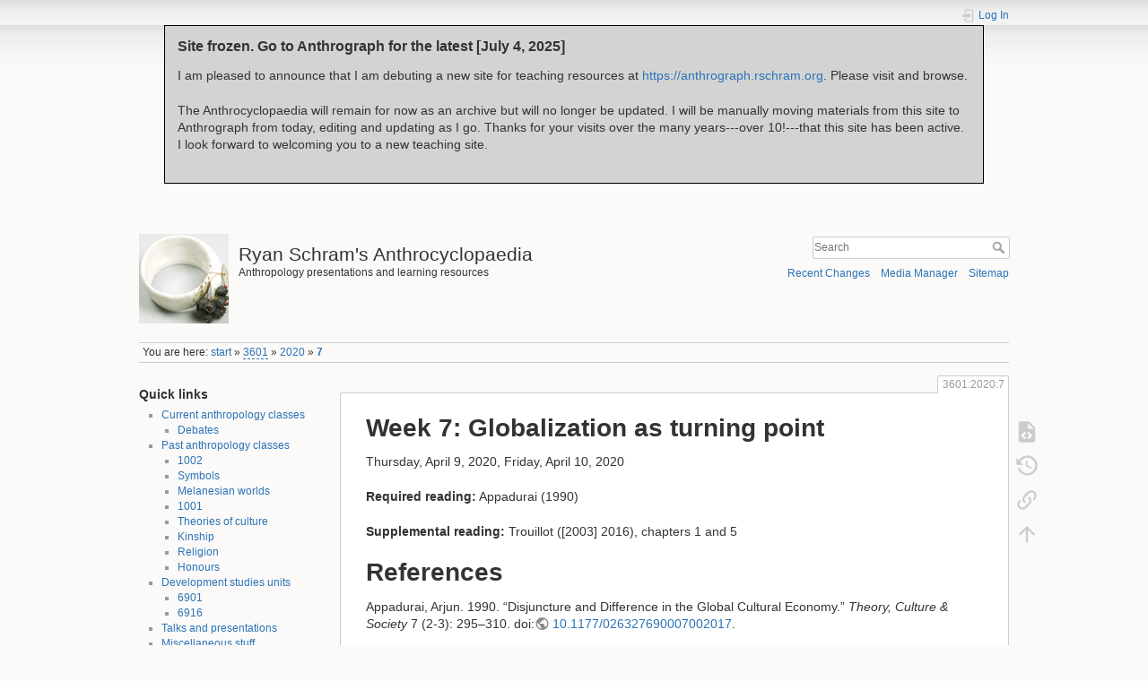

--- FILE ---
content_type: text/html; charset=utf-8
request_url: https://anthro.rschram.org/3601/2020/7
body_size: 6059
content:
<!DOCTYPE html>
<html lang="en" dir="ltr" class="no-js">
<head>
    <meta charset="utf-8" />
    <title>3601:2020:7 [Ryan Schram's Anthrocyclopaedia]</title>
    <script>(function(H){H.className=H.className.replace(/\bno-js\b/,'js')})(document.documentElement)</script>
    <meta name="generator" content="DokuWiki"/>
<meta name="theme-color" content="#008800"/>
<meta name="robots" content="index,follow"/>
<meta name="keywords" content="3601,2020,7"/>
<link rel="search" type="application/opensearchdescription+xml" href="/lib/exe/opensearch.php" title="Ryan Schram&#039;s Anthrocyclopaedia"/>
<link rel="start" href="/"/>
<link rel="contents" href="/3601/2020/7?do=index" title="Sitemap"/>
<link rel="manifest" href="/lib/exe/manifest.php"/>
<link rel="alternate" type="application/rss+xml" title="Recent Changes" href="/feed.php"/>
<link rel="alternate" type="application/rss+xml" title="Current namespace" href="/feed.php?mode=list&amp;ns=3601:2020"/>
<link rel="alternate" type="text/html" title="Plain HTML" href="/_export/xhtml/3601/2020/7"/>
<link rel="alternate" type="text/plain" title="Wiki Markup" href="/_export/raw/3601/2020/7"/>
<link rel="canonical" href="https://anthro.rschram.org/3601/2020/7"/>
<link rel="stylesheet" href="/lib/exe/css.php?t=dokuwiki&amp;tseed=2fb1454468d88329b0beffbfe8adfc90"/>
<!--[if gte IE 9]><!-->
<script >/*<![CDATA[*/var NS='3601:2020';var JSINFO = {"fastwiki":{"secedit":1,"preview":1,"fastpages":1,"save":0,"fastshow":0,"fastshow_same_ns":1,"fastshow_include":"","fastshow_exclude":"","preload":0,"preload_head":"====47hsjwycv782nwncv8b920m8bv72jmdm3929bno3b3====","preload_batchsize":10,"preload_per_page":100,"locktime":840,"usedraft":1,"text_btn_show":"Show page","templatename":"dokuwiki"},"move_renameokay":false,"id":"3601:2020:7","namespace":"3601:2020","ACT":"show","useHeadingNavigation":0,"useHeadingContent":1};
/*!]]>*/</script>
<script src="/lib/exe/jquery.php?tseed=f0349b609f9b91a485af8fd8ecd4aea4" defer="defer">/*<![CDATA[*/
/*!]]>*/</script>
<script src="/lib/exe/js.php?t=dokuwiki&amp;tseed=2fb1454468d88329b0beffbfe8adfc90" defer="defer">/*<![CDATA[*/
/*!]]>*/</script>
<!--<![endif]-->
    <meta name="viewport" content="width=device-width,initial-scale=1" />
    <link rel="shortcut icon" href="/_media/wiki/favicon.ico" />
<link rel="apple-touch-icon" href="/_media/wiki/apple-touch-icon.png" />
    </head>

<body>
    <div id="dokuwiki__site"><div id="dokuwiki__top" class="site dokuwiki mode_show tpl_dokuwiki    showSidebar hasSidebar">

        
<!-- ********** HEADER ********** -->

<div id="closing" style="background-color: lightgray; border: 1px solid black; padding: 1em; margin: 2em;" >
<h3 style="margin-top: 0; padding-top: 0">Site frozen. Go to Anthrograph for the latest [July 4, 2025]</h3>
<p>I am pleased to announce that I am debuting a new site for teaching resources at <a href="https://anthrograph.rschram.org">https://anthrograph.rschram.org</a>. Please visit and browse.</p>
<p>The Anthrocyclopaedia will remain for now as an archive but will no longer be updated. I will be manually moving materials from this site to Anthrograph from today, editing and updating as I go. Thanks for your visits over the many years---over 10!---that this site has been active. I look forward to welcoming you to a new teaching site.</p> 
</div>



<header id="dokuwiki__header"><div class="pad group">

    
    <div class="headings group">
        <ul class="a11y skip">
            <li><a href="#dokuwiki__content">skip to content</a></li>
        </ul>

        <h1 class="logo"><a href="/start"  accesskey="h" title="Home [h]"><img src="/_media/wiki/logo.png" width="100" height="100" alt="" /> <span>Ryan Schram's Anthrocyclopaedia</span></a></h1>
                    <p class="claim">Anthropology presentations and learning resources</p>
            </div>

    <div class="tools group">
        <!-- USER TOOLS -->
                    <div id="dokuwiki__usertools">
                <h3 class="a11y">User Tools</h3>
                <ul>
                    <li class="action login"><a href="/3601/2020/7?do=login&amp;sectok=" title="Log In" rel="nofollow"><span>Log In</span><svg xmlns="http://www.w3.org/2000/svg" width="24" height="24" viewBox="0 0 24 24"><path d="M10 17.25V14H3v-4h7V6.75L15.25 12 10 17.25M8 2h9a2 2 0 0 1 2 2v16a2 2 0 0 1-2 2H8a2 2 0 0 1-2-2v-4h2v4h9V4H8v4H6V4a2 2 0 0 1 2-2z"/></svg></a></li>                </ul>
            </div>
        
        <!-- SITE TOOLS -->
        <div id="dokuwiki__sitetools">
            <h3 class="a11y">Site Tools</h3>
            <form action="/start" method="get" role="search" class="search doku_form" id="dw__search" accept-charset="utf-8"><input type="hidden" name="do" value="search" /><input type="hidden" name="id" value="3601:2020:7" /><div class="no"><input name="q" type="text" class="edit" title="[F]" accesskey="f" placeholder="Search" autocomplete="on" id="qsearch__in" value="" /><button value="1" type="submit" title="Search">Search</button><div id="qsearch__out" class="ajax_qsearch JSpopup"></div></div></form>            <div class="mobileTools">
                <form action="/doku.php" method="get" accept-charset="utf-8"><div class="no"><input type="hidden" name="id" value="3601:2020:7" /><select name="do" class="edit quickselect" title="Tools"><option value="">Tools</option><optgroup label="Page Tools"><option value="edit">Show pagesource</option><option value="revisions">Old revisions</option><option value="backlink">Backlinks</option></optgroup><optgroup label="Site Tools"><option value="recent">Recent Changes</option><option value="media">Media Manager</option><option value="index">Sitemap</option></optgroup><optgroup label="User Tools"><option value="login">Log In</option></optgroup></select><button type="submit">&gt;</button></div></form>            </div>
            <ul>
                <li class="action recent"><a href="/3601/2020/7?do=recent" title="Recent Changes [r]" rel="nofollow" accesskey="r">Recent Changes</a></li><li class="action media"><a href="/3601/2020/7?do=media&amp;ns=3601%3A2020" title="Media Manager" rel="nofollow">Media Manager</a></li><li class="action index"><a href="/3601/2020/7?do=index" title="Sitemap [x]" rel="nofollow" accesskey="x">Sitemap</a></li>            </ul>
        </div>

    </div>

    <!-- BREADCRUMBS -->
            <div class="breadcrumbs">
                            <div class="youarehere"><span class="bchead">You are here: </span><span class="home"><bdi><a href="/start" class="wikilink1" title="start" data-wiki-id="start">start</a></bdi></span> » <bdi><a href="/3601/start" class="wikilink2" title="3601:start" rel="nofollow" data-wiki-id="3601:start">3601</a></bdi> » <bdi><a href="/3601/2020/start" class="wikilink1" title="3601:2020:start" data-wiki-id="3601:2020:start">2020</a></bdi> » <bdi><a href="/3601/2020/7" class="wikilink1" title="3601:2020:7" data-wiki-id="3601:2020:7">7</a></bdi></div>
                                </div>
    
    <hr class="a11y" />
</div></header><!-- /header -->

        <div class="wrapper group">

                            <!-- ********** ASIDE ********** -->
                <nav id="dokuwiki__aside" aria-label="Sidebar"><div class="pad aside include group">
                    <h3 class="toggle">Sidebar</h3>
                    <div class="content"><div class="group">
                                                                        
<h3 class="sectionedit1" id="quick_links">Quick links</h3>
<div class="level3">
<ul>
<li class="level1 node"><div class="li"><a href="/current_anthropology_classes" class="wikilink1" title="current_anthropology_classes" data-wiki-id="current_anthropology_classes">Current anthropology classes</a></div>
<ul>
<li class="level2"><div class="li"><a href="/2700/2025/start" class="wikilink1" title="2700:2025:start" data-wiki-id="2700:2025:start">Debates</a></div>
</li>
</ul>
</li>
<li class="level1 node"><div class="li"><a href="/past_anthropology_classes" class="wikilink1" title="past_anthropology_classes" data-wiki-id="past_anthropology_classes">Past anthropology classes</a></div>
<ul>
<li class="level2"><div class="li"><a href="/1002/2024/start" class="wikilink1" title="1002:2024:start" data-wiki-id="1002:2024:start">1002</a></div>
</li>
<li class="level2"><div class="li"><a href="/3621/2024/start" class="wikilink1" title="3621:2024:start" data-wiki-id="3621:2024:start">Symbols</a></div>
</li>
<li class="level2"><div class="li"><a href="/3603/2021/start" class="wikilink1" title="3603:2021:start" data-wiki-id="3603:2021:start">Melanesian worlds</a></div>
</li>
<li class="level2"><div class="li"><a href="/1001/2020/start" class="wikilink1" title="1001:2020:start" data-wiki-id="1001:2020:start">1001</a></div>
</li>
<li class="level2"><div class="li"><a href="/3601/2020/start" class="wikilink1" title="3601:2020:start" data-wiki-id="3601:2020:start">Theories of culture</a></div>
</li>
<li class="level2"><div class="li"><a href="/2654/start" class="wikilink1" title="2654:start" data-wiki-id="2654:start">Kinship</a></div>
</li>
<li class="level2"><div class="li"><a href="/2667/start" class="wikilink1" title="2667:start" data-wiki-id="2667:start">Religion</a></div>
</li>
<li class="level2"><div class="li"><a href="/4102/start" class="wikilink1" title="4102:start" data-wiki-id="4102:start">Honours</a></div>
</li>
</ul>
</li>
<li class="level1 node"><div class="li"><a href="/development_studies_classes" class="wikilink1" title="development_studies_classes" data-wiki-id="development_studies_classes">Development studies units</a></div>
<ul>
<li class="level2"><div class="li"><a href="/6901/2024/start" class="wikilink1" title="6901:2024:start" data-wiki-id="6901:2024:start">6901</a></div>
</li>
<li class="level2"><div class="li"><a href="/6916/2024/start" class="wikilink1" title="6916:2024:start" data-wiki-id="6916:2024:start">6916</a></div>
</li>
</ul>
</li>
<li class="level1"><div class="li"><a href="/talks" class="wikilink1" title="talks" data-wiki-id="talks">Talks and presentations</a></div>
</li>
<li class="level1 node"><div class="li"><a href="/miscellaneous" class="wikilink1" title="miscellaneous" data-wiki-id="miscellaneous">Miscellaneous stuff</a></div>
<ul>
<li class="level2"><div class="li"><a href="/the_quest/start" class="wikilink1" title="the_quest:start" data-wiki-id="the_quest:start">The Quest</a></div>
</li>
</ul>
</li>
<li class="level1"><div class="li"><a href="/projects/start" class="wikilink1" title="projects:start" data-wiki-id="projects:start">Special projects</a> (requires login)
</div>
</li>
</ul>

</div>
<!-- EDIT{&quot;target&quot;:&quot;section&quot;,&quot;name&quot;:&quot;Quick links&quot;,&quot;hid&quot;:&quot;quick_links&quot;,&quot;codeblockOffset&quot;:0,&quot;secid&quot;:1,&quot;range&quot;:&quot;0-846&quot;} -->
<h3 class="sectionedit2" id="other_sites">Other sites</h3>
<div class="level3">
<ul>
<li class="level1"><div class="li"><a href="http://rschram.org" class="urlextern" title="http://rschram.org" rel="ugc nofollow">rschram.org</a></div>
</li>
<li class="level1"><div class="li"><a href="https://scholar.google.com.au/citations?user=kb1whhQAAAAJ&amp;hl=en" class="urlextern" title="https://scholar.google.com.au/citations?user=kb1whhQAAAAJ&amp;hl=en" rel="ugc nofollow">Google Scholar profile</a></div>
</li>
<li class="level1"><div class="li"><a href="https://sciences.social/@rschram" class="urlextern" title="https://sciences.social/@rschram" rel="ugc nofollow">@rschram@sciences.social (a Mastodon instance)</a></div>
</li>
</ul>

</div>
<!-- EDIT{&quot;target&quot;:&quot;section&quot;,&quot;name&quot;:&quot;Other sites&quot;,&quot;hid&quot;:&quot;other_sites&quot;,&quot;codeblockOffset&quot;:0,&quot;secid&quot;:2,&quot;range&quot;:&quot;847-&quot;} -->                                            </div></div>
                </div></nav><!-- /aside -->
            
            <!-- ********** CONTENT ********** -->
            <main id="dokuwiki__content"><div class="pad group">
                
                <div class="pageId"><span>3601:2020:7</span></div>

                <div class="page group">
                                                            <!-- wikipage start -->
                    <div class="plugin_fastwiki_marker" style="display:none"></div>
<h1 class="sectionedit1" id="week_7globalization_as_turning_point">Week 7: Globalization as turning point</h1>

<p>
Thursday, April 9, 2020, Friday, April 10, 2020
</p>

<p>
<strong>Required reading:</strong> Appadurai (1990)
</p>

<p>
<strong>Supplemental reading:</strong> Trouillot ([2003] 2016), chapters 1 and 5
</p>

<h1 class="sectionedit2" id="references">References</h1>

<p>
Appadurai, Arjun. 1990. “Disjuncture and Difference in the Global Cultural Economy.” <em>Theory, Culture &amp; Society</em> 7 (2-3): 295–310. doi:<a href="https://doi.org/10.1177/026327690007002017" class="urlextern" title="https://doi.org/10.1177/026327690007002017" rel="ugc nofollow">10.1177/026327690007002017</a>.
</p>

<p>
Trouillot, Michel-Rolph. (2003) 2016. <em>Global Transformations: Anthropology and the Modern World</em>. New York: Palgrave Macmillan. <a href="https://link.springer.com/book/10.1007/978-1-137-04144-9" class="urlextern" title="https://link.springer.com/book/10.1007/978-1-137-04144-9" rel="ugc nofollow">https://link.springer.com/book/10.1007/978-1-137-04144-9</a>.
</p>
<div class="plugin_include_content plugin_include__3601:2020:3601guide" id="plugin_include__3601__2020__3601guide">
<div class="wrap_box plugin_wrap">
<p>
<strong><a href="/3601/2020/start" class="wikilink1" title="3601:2020:start" data-wiki-id="3601:2020:start">ANTH 3601: Contemporary theory and anthropology</a></strong>
</p>

<p>
<strong>General info</strong>: <a href="/3601/2020/about_this_seminar" class="wikilink1" title="3601:2020:about_this_seminar" data-wiki-id="3601:2020:about_this_seminar">About this seminar</a>, <a href="/3601/2020/plan" class="wikilink1" title="3601:2020:plan" data-wiki-id="3601:2020:plan">Summary of topics and readings</a>, <a href="/the_key_tasks_of_collaborative_editing" class="wikilink1" title="the_key_tasks_of_collaborative_editing" data-wiki-id="the_key_tasks_of_collaborative_editing">The key tasks of collaborative editing</a>
</p>

<p>
<strong>Seminars:</strong> <a href="/3601/2020/1" class="wikilink1" title="3601:2020:1" data-wiki-id="3601:2020:1">1</a> | <a href="/3601/2020/2" class="wikilink1" title="3601:2020:2" data-wiki-id="3601:2020:2">2</a> | <a href="/3601/2020/3" class="wikilink1" title="3601:2020:3" data-wiki-id="3601:2020:3">3</a> | <a href="/3601/2020/4" class="wikilink1" title="3601:2020:4" data-wiki-id="3601:2020:4">4</a> | <a href="/3601/2020/5" class="wikilink1" title="3601:2020:5" data-wiki-id="3601:2020:5">5</a> | <a href="/3601/2020/6" class="wikilink1" title="3601:2020:6" data-wiki-id="3601:2020:6">6</a> | <a href="/3601/2020/7" class="wikilink1" title="3601:2020:7" data-wiki-id="3601:2020:7">7</a> | <a href="/3601/2020/break" class="wikilink1" title="3601:2020:break" data-wiki-id="3601:2020:break">B</a> | <a href="/3601/2020/8" class="wikilink1" title="3601:2020:8" data-wiki-id="3601:2020:8">8</a> | <a href="/3601/2020/9" class="wikilink1" title="3601:2020:9" data-wiki-id="3601:2020:9">9</a> | <a href="/3601/2020/10" class="wikilink1" title="3601:2020:10" data-wiki-id="3601:2020:10">10</a> | <a href="/3601/2020/11" class="wikilink1" title="3601:2020:11" data-wiki-id="3601:2020:11">11</a> | <a href="/3601/2020/12" class="wikilink1" title="3601:2020:12" data-wiki-id="3601:2020:12">12</a> | <a href="/3601/2020/13" class="wikilink1" title="3601:2020:13" data-wiki-id="3601:2020:13">13</a> | <a href="/3601/2020/14" class="wikilink1" title="3601:2020:14" data-wiki-id="3601:2020:14">14</a>
</p>

<p>
<strong>Assignments:</strong> <a href="/3601/2020/weekly_reflections" class="wikilink1" title="3601:2020:weekly_reflections" data-wiki-id="3601:2020:weekly_reflections">Weekly reflections</a>, <a href="/3601/2020/various_contributions_to_an_online_collaborative_knowledge_base" class="wikilink1" title="3601:2020:various_contributions_to_an_online_collaborative_knowledge_base" data-wiki-id="3601:2020:various_contributions_to_an_online_collaborative_knowledge_base">Various contributions to an online, collaborative knowledge base</a>, <a href="/3601/2020/debate_brief" class="wikilink1" title="3601:2020:debate_brief" data-wiki-id="3601:2020:debate_brief">Debate brief</a>, <a href="/3601/2020/proposal_of_possible_topics" class="wikilink1" title="3601:2020:proposal_of_possible_topics" data-wiki-id="3601:2020:proposal_of_possible_topics">Proposal of possible topics</a>, <a href="/3601/2020/annotated_bibliography" class="wikilink1" title="3601:2020:annotated_bibliography" data-wiki-id="3601:2020:annotated_bibliography">Annotated bibliography</a>, <a href="/3601/2020/literature_review_essay" class="wikilink1" title="3601:2020:literature_review_essay" data-wiki-id="3601:2020:literature_review_essay">Literature review essay</a>
</p>

<p>
<strong>Discussions:</strong>
</p>
<div class="table">
<table class="inline">
	<tr class="discussion_status1">
		<td class="page"><a href="/3601/2020/1" class="wikilink1" title="3601:2020:1">Week 1: Anthropology as a great conversation</a></td>
		<td class="date">2020/03/18 00:07</td>
		<td class="user">&nbsp;</td>
		<td class="comments"><a href="/3601/2020/1#discussion__section" class="wikilink1" title="3601:2020:1#discussion__section">1&nbsp;Comment</a></td>
	</tr>
</table>
</div>
</div><div class="inclmeta level">
	&nbsp;
</div>
</div>

                    <!-- wikipage stop -->
                                    </div>

                <div class="docInfo"><bdi>3601/2020/7.txt</bdi> · Last modified: 2020/02/11 23:12 by <bdi>127.0.0.1</bdi></div>

                
                <hr class="a11y" />
            </div></main><!-- /content -->

            <!-- PAGE ACTIONS -->
            <nav id="dokuwiki__pagetools" aria-labelledby="dokuwiki__pagetools__heading">
                <h3 class="a11y" id="dokuwiki__pagetools__heading">Page Tools</h3>
                <div class="tools">
                    <ul>
                        <li class="source"><a href="/3601/2020/7?do=edit" title="Show pagesource [v]" rel="nofollow" accesskey="v"><span>Show pagesource</span><svg xmlns="http://www.w3.org/2000/svg" width="24" height="24" viewBox="0 0 24 24"><path d="M13 9h5.5L13 3.5V9M6 2h8l6 6v12a2 2 0 0 1-2 2H6a2 2 0 0 1-2-2V4c0-1.11.89-2 2-2m.12 13.5l3.74 3.74 1.42-1.41-2.33-2.33 2.33-2.33-1.42-1.41-3.74 3.74m11.16 0l-3.74-3.74-1.42 1.41 2.33 2.33-2.33 2.33 1.42 1.41 3.74-3.74z"/></svg></a></li><li class="revs"><a href="/3601/2020/7?do=revisions" title="Old revisions [o]" rel="nofollow" accesskey="o"><span>Old revisions</span><svg xmlns="http://www.w3.org/2000/svg" width="24" height="24" viewBox="0 0 24 24"><path d="M11 7v5.11l4.71 2.79.79-1.28-4-2.37V7m0-5C8.97 2 5.91 3.92 4.27 6.77L2 4.5V11h6.5L5.75 8.25C6.96 5.73 9.5 4 12.5 4a7.5 7.5 0 0 1 7.5 7.5 7.5 7.5 0 0 1-7.5 7.5c-3.27 0-6.03-2.09-7.06-5h-2.1c1.1 4.03 4.77 7 9.16 7 5.24 0 9.5-4.25 9.5-9.5A9.5 9.5 0 0 0 12.5 2z"/></svg></a></li><li class="backlink"><a href="/3601/2020/7?do=backlink" title="Backlinks" rel="nofollow"><span>Backlinks</span><svg xmlns="http://www.w3.org/2000/svg" width="24" height="24" viewBox="0 0 24 24"><path d="M10.59 13.41c.41.39.41 1.03 0 1.42-.39.39-1.03.39-1.42 0a5.003 5.003 0 0 1 0-7.07l3.54-3.54a5.003 5.003 0 0 1 7.07 0 5.003 5.003 0 0 1 0 7.07l-1.49 1.49c.01-.82-.12-1.64-.4-2.42l.47-.48a2.982 2.982 0 0 0 0-4.24 2.982 2.982 0 0 0-4.24 0l-3.53 3.53a2.982 2.982 0 0 0 0 4.24m2.82-4.24c.39-.39 1.03-.39 1.42 0a5.003 5.003 0 0 1 0 7.07l-3.54 3.54a5.003 5.003 0 0 1-7.07 0 5.003 5.003 0 0 1 0-7.07l1.49-1.49c-.01.82.12 1.64.4 2.43l-.47.47a2.982 2.982 0 0 0 0 4.24 2.982 2.982 0 0 0 4.24 0l3.53-3.53a2.982 2.982 0 0 0 0-4.24.973.973 0 0 1 0-1.42z"/></svg></a></li><li class="top"><a href="#dokuwiki__top" title="Back to top [t]" rel="nofollow" accesskey="t"><span>Back to top</span><svg xmlns="http://www.w3.org/2000/svg" width="24" height="24" viewBox="0 0 24 24"><path d="M13 20h-2V8l-5.5 5.5-1.42-1.42L12 4.16l7.92 7.92-1.42 1.42L13 8v12z"/></svg></a></li>                    </ul>
                </div>
            </nav>
        </div><!-- /wrapper -->

        
<!-- ********** FOOTER ********** -->
<footer id="dokuwiki__footer"><div class="pad">
    <div class="license">Except where otherwise noted, content on this wiki is licensed under the following license: <bdi><a href="https://creativecommons.org/licenses/by-sa/4.0/deed.en" rel="license" class="urlextern">CC Attribution-Share Alike 4.0 International</a></bdi></div>
    <div class="buttons">
        <a href="https://creativecommons.org/licenses/by-sa/4.0/deed.en" rel="license"><img src="/lib/images/license/button/cc-by-sa.png" alt="CC Attribution-Share Alike 4.0 International" /></a>        <a href="https://www.dokuwiki.org/donate" title="Donate" ><img
            src="/lib/tpl/dokuwiki/images/button-donate.gif" width="80" height="15" alt="Donate" /></a>
        <a href="https://php.net" title="Powered by PHP" ><img
            src="/lib/tpl/dokuwiki/images/button-php.gif" width="80" height="15" alt="Powered by PHP" /></a>
        <a href="//validator.w3.org/check/referer" title="Valid HTML5" ><img
            src="/lib/tpl/dokuwiki/images/button-html5.png" width="80" height="15" alt="Valid HTML5" /></a>
        <a href="//jigsaw.w3.org/css-validator/check/referer?profile=css3" title="Valid CSS" ><img
            src="/lib/tpl/dokuwiki/images/button-css.png" width="80" height="15" alt="Valid CSS" /></a>
        <a href="https://dokuwiki.org/" title="Driven by DokuWiki" ><img
            src="/lib/tpl/dokuwiki/images/button-dw.png" width="80" height="15"
            alt="Driven by DokuWiki" /></a>
    </div>

    </div></footer><!-- /footer -->
    </div></div><!-- /site -->

    <div class="no"><img src="/lib/exe/taskrunner.php?id=3601%3A2020%3A7&amp;1768677635" width="2" height="1" alt="" /></div>
    <div id="screen__mode" class="no"></div></body>
</html>
